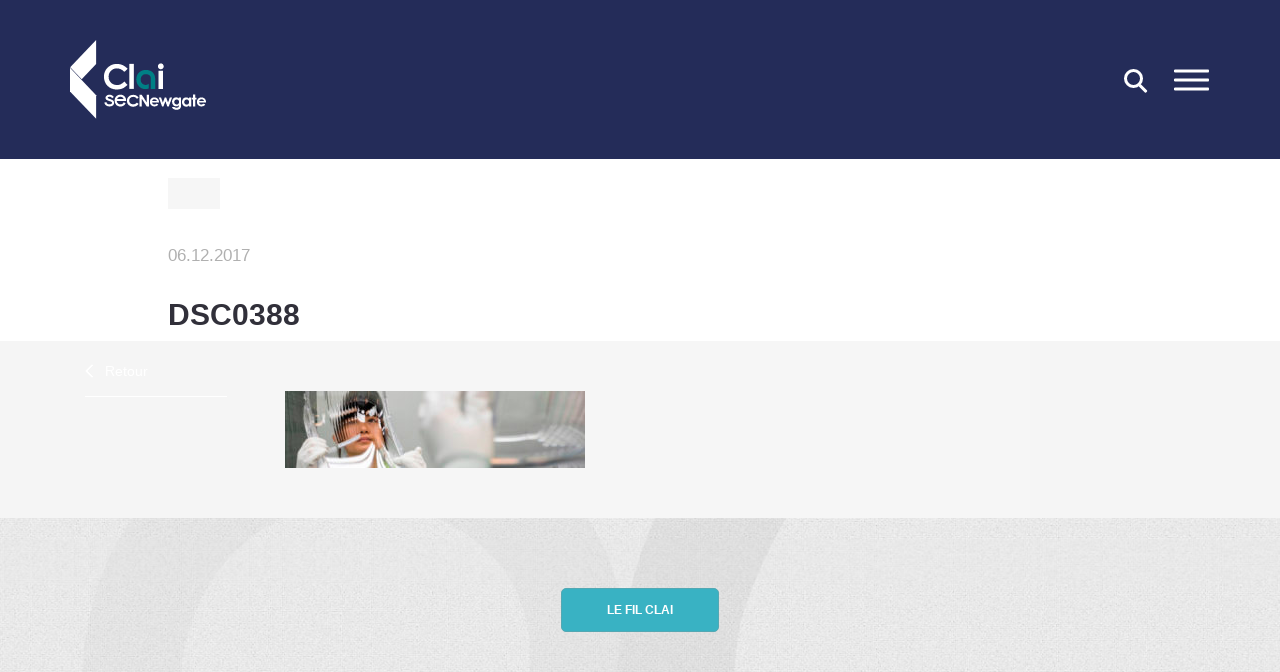

--- FILE ---
content_type: text/html; charset=UTF-8
request_url: https://www.clai-communications.com/clients/valeo/dsc0388/
body_size: 4773
content:
<!DOCTYPE html>
<html lang="fr-FR">
<head>
<meta charset="UTF-8" />
<meta name="viewport" id="myViewport" content="width=device-width, initial-scale=1">
<meta name='robots' content='index, follow, max-image-preview:large, max-snippet:-1, max-video-preview:-1' />

	<!-- This site is optimized with the Yoast SEO plugin v22.6 - https://yoast.com/wordpress/plugins/seo/ -->
	<title>DSC0388 - CLAI</title>
	<link rel="canonical" href="https://www.clai-communications.com/wp-content/uploads/2017/10/DSC0388-1.jpg" />
	<meta property="og:locale" content="fr_FR" />
	<meta property="og:type" content="article" />
	<meta property="og:title" content="DSC0388 - CLAI" />
	<meta property="og:url" content="https://www.clai-communications.com/wp-content/uploads/2017/10/DSC0388-1.jpg" />
	<meta property="og:site_name" content="CLAI" />
	<meta property="og:image" content="https://www.clai-communications.com/clients/valeo/dsc0388" />
	<meta property="og:image:width" content="1366" />
	<meta property="og:image:height" content="350" />
	<meta property="og:image:type" content="image/jpeg" />
	<meta name="twitter:card" content="summary_large_image" />
	<script type="application/ld+json" class="yoast-schema-graph">{"@context":"https://schema.org","@graph":[{"@type":"WebPage","@id":"https://www.clai-communications.com/wp-content/uploads/2017/10/DSC0388-1.jpg","url":"https://www.clai-communications.com/wp-content/uploads/2017/10/DSC0388-1.jpg","name":"DSC0388 - CLAI","isPartOf":{"@id":"https://www.clai-communications.com/#website"},"primaryImageOfPage":{"@id":"https://www.clai-communications.com/wp-content/uploads/2017/10/DSC0388-1.jpg#primaryimage"},"image":{"@id":"https://www.clai-communications.com/wp-content/uploads/2017/10/DSC0388-1.jpg#primaryimage"},"thumbnailUrl":"https://www.clai-communications.com/wp-content/uploads/2017/10/DSC0388-1.jpg","datePublished":"2017-12-06T22:01:34+00:00","dateModified":"2017-12-06T22:01:34+00:00","breadcrumb":{"@id":"https://www.clai-communications.com/wp-content/uploads/2017/10/DSC0388-1.jpg#breadcrumb"},"inLanguage":"fr-FR","potentialAction":[{"@type":"ReadAction","target":["https://www.clai-communications.com/wp-content/uploads/2017/10/DSC0388-1.jpg"]}]},{"@type":"ImageObject","inLanguage":"fr-FR","@id":"https://www.clai-communications.com/wp-content/uploads/2017/10/DSC0388-1.jpg#primaryimage","url":"https://www.clai-communications.com/wp-content/uploads/2017/10/DSC0388-1.jpg","contentUrl":"https://www.clai-communications.com/wp-content/uploads/2017/10/DSC0388-1.jpg","width":1366,"height":350},{"@type":"BreadcrumbList","@id":"https://www.clai-communications.com/wp-content/uploads/2017/10/DSC0388-1.jpg#breadcrumb","itemListElement":[{"@type":"ListItem","position":1,"name":"Accueil","item":"https://www.clai-communications.com/"},{"@type":"ListItem","position":2,"name":"VALEO","item":"https://www.clai-communications.com/clients/valeo/"},{"@type":"ListItem","position":3,"name":"DSC0388"}]},{"@type":"WebSite","@id":"https://www.clai-communications.com/#website","url":"https://www.clai-communications.com/","name":"CLAI","description":"","publisher":{"@id":"https://www.clai-communications.com/#organization"},"potentialAction":[{"@type":"SearchAction","target":{"@type":"EntryPoint","urlTemplate":"https://www.clai-communications.com/?s={search_term_string}"},"query-input":"required name=search_term_string"}],"inLanguage":"fr-FR"},{"@type":"Organization","@id":"https://www.clai-communications.com/#organization","name":"CLAI","url":"https://www.clai-communications.com/","logo":{"@type":"ImageObject","inLanguage":"fr-FR","@id":"https://www.clai-communications.com/#/schema/logo/image/","url":"https://www.clai-communications.com/wp-content/uploads/2023/09/logo-clai.svg","contentUrl":"https://www.clai-communications.com/wp-content/uploads/2023/09/logo-clai.svg","width":136,"height":79,"caption":"CLAI"},"image":{"@id":"https://www.clai-communications.com/#/schema/logo/image/"}}]}</script>
	<!-- / Yoast SEO plugin. -->


<link rel='dns-prefetch' href='//cdn.usefathom.com' />
<style id='classic-theme-styles-inline-css' type='text/css'>
/*! This file is auto-generated */
.wp-block-button__link{color:#fff;background-color:#32373c;border-radius:9999px;box-shadow:none;text-decoration:none;padding:calc(.667em + 2px) calc(1.333em + 2px);font-size:1.125em}.wp-block-file__button{background:#32373c;color:#fff;text-decoration:none}
</style>
<link rel='stylesheet' id='bootstrap-css-css' href='https://www.clai-communications.com/wp-content/themes/claic_vkd/bootstrap/css/bootstrap.min.css?ver=cdff883e04e402a302eb0d00717402f7' type='text/css' media='all' />
<link rel='stylesheet' id='owl-css1-css' href='https://www.clai-communications.com/wp-content/themes/claic_vkd/js/owl/owl.carousel.min.css?ver=cdff883e04e402a302eb0d00717402f7' type='text/css' media='all' />
<link rel='stylesheet' id='owl-css2-css' href='https://www.clai-communications.com/wp-content/themes/claic_vkd/js/owl/owl.theme.default.min.css?ver=cdff883e04e402a302eb0d00717402f7' type='text/css' media='all' />
<link rel='stylesheet' id='animate-css-css' href='https://www.clai-communications.com/wp-content/themes/claic_vkd/animate.css?ver=cdff883e04e402a302eb0d00717402f7' type='text/css' media='all' />
<script type="text/javascript" src="https://cdn.usefathom.com/script.js" id="fathom-snippet-js" defer="defer" data-wp-strategy="defer" data-site="QFTYRGEA" data-no-minify crossorigin="anonymous" integrity="sha256-SSe32lNcWAfDc4nwu7VBFrNc3C+Gp6dNRxdd7gCMAdg="></script>
<script type="text/javascript" src="https://www.clai-communications.com/wp-includes/js/jquery/jquery.min.js?ver=3.7.1" id="jquery-core-js"></script>
<script type="text/javascript" src="https://www.clai-communications.com/wp-includes/js/jquery/jquery-migrate.min.js?ver=3.4.1" id="jquery-migrate-js"></script>
<script type="text/javascript" src="https://www.clai-communications.com/wp-content/themes/claic_vkd/js/jquery.smoothState.min.js?ver=1" id="jquery-smoothState-js"></script>
<script type="text/javascript" src="https://www.clai-communications.com/wp-content/themes/claic_vkd/js/owl/owl.carousel.min.js?ver=2" id="jquery-owl-js"></script>
<script type="text/javascript" src="https://www.clai-communications.com/wp-content/themes/claic_vkd/js/affix.js?ver=1" id="jquery-affix-js"></script>
<script type="text/javascript" id="jquery-init-js-extra">
/* <![CDATA[ */
var varphp = {"nonce":"97f1eaed52","ajaxurl":"https:\/\/www.clai-communications.com\/wp-admin\/admin-ajax.php"};
/* ]]> */
</script>
<script type="text/javascript" src="https://www.clai-communications.com/wp-content/themes/claic_vkd/js/init.js?ver=1769025843" id="jquery-init-js"></script>
<link rel="https://api.w.org/" href="https://www.clai-communications.com/wp-json/" /><link rel="alternate" type="application/json" href="https://www.clai-communications.com/wp-json/wp/v2/media/1068" /><link rel="EditURI" type="application/rsd+xml" title="RSD" href="https://www.clai-communications.com/xmlrpc.php?rsd" />

<link rel='shortlink' href='https://www.clai-communications.com/?p=1068' />
<link rel="alternate" type="application/json+oembed" href="https://www.clai-communications.com/wp-json/oembed/1.0/embed?url=https%3A%2F%2Fwww.clai-communications.com%2Fclients%2Fvaleo%2Fdsc0388%2F" />
<link rel="alternate" type="text/xml+oembed" href="https://www.clai-communications.com/wp-json/oembed/1.0/embed?url=https%3A%2F%2Fwww.clai-communications.com%2Fclients%2Fvaleo%2Fdsc0388%2F&#038;format=xml" />
<link rel="icon" href="https://www.clai-communications.com/wp-content/uploads/2019/10/cropped-corporate-32x32.png" sizes="32x32" />
<link rel="icon" href="https://www.clai-communications.com/wp-content/uploads/2019/10/cropped-corporate-192x192.png" sizes="192x192" />
<link rel="apple-touch-icon" href="https://www.clai-communications.com/wp-content/uploads/2019/10/cropped-corporate-180x180.png" />
<meta name="msapplication-TileImage" content="https://www.clai-communications.com/wp-content/uploads/2019/10/cropped-corporate-270x270.png" />
<script src="https://use.typekit.net/ygr5yat.js" integrity="sha384-fS0W6S+S9wyTx3jiRT18Q0/3dv4gil/5bGKX0EEXRbygdRCIE3/ri6jQsirX4w7W" crossorigin="anonymous"></script>
<script>try{Typekit.load({ async: true });}catch(e){}</script>
<link href="https://fonts.googleapis.com/css?family=Droid+Sans" rel="stylesheet"> 
<link rel="stylesheet" type="text/css" media="all" href="https://www.clai-communications.com/wp-content/themes/claic_vkd/style.css?kill=1769025843">
</head>
<body class="attachment attachment-template-default single single-attachment postid-1068 attachmentid-1068 attachment-jpeg wp-custom-logo">
<a name="top"></a>
<div class="load"></div>

<div id="all_main">
<div id="simili_body" class="attachment attachment-template-default single single-attachment postid-1068 attachmentid-1068 attachment-jpeg wp-custom-logo">

<section class="nav">
	<div class="container h100">
		<div class="row h100">
			<div class="col-sm-6 col-sm-offset-1 col-xs-12 h100 gauche">
				<nav class="menu-menu-container"><ul id="menu-menu" class=""><li id="menu-item-1650" class="menu-item menu-item-type-post_type menu-item-object-page menu-item-home menu-item-1650"><a href="https://www.clai-communications.com/">Accueil</a></li>
<li id="menu-item-5137" class="menu-item menu-item-type-post_type menu-item-object-page menu-item-5137"><a href="https://www.clai-communications.com/metier-2/">Métier</a></li>
<li id="menu-item-1647" class="menu-item menu-item-type-post_type menu-item-object-page menu-item-1647"><a href="https://www.clai-communications.com/lequipe/">L’équipe</a></li>
<li id="menu-item-1648" class="menu-item menu-item-type-post_type menu-item-object-page menu-item-1648"><a href="https://www.clai-communications.com/nos-clients/">Nos clients</a></li>
<li id="menu-item-1649" class="menu-item menu-item-type-post_type menu-item-object-page menu-item-1649"><a href="https://www.clai-communications.com/nos-dernieres-realisations/">Nos dernières réalisations</a></li>
<li id="menu-item-5203" class="menu-item menu-item-type-post_type menu-item-object-page menu-item-5203"><a href="https://www.clai-communications.com/secnewgate/">Découvrez SEC Newgate</a></li>
<li id="menu-item-1646" class="menu-item menu-item-type-post_type menu-item-object-page menu-item-1646"><a href="https://www.clai-communications.com/le-fil-clai/">Le fil CLAI</a></li>
<li id="menu-item-1782" class="menu-item menu-item-type-post_type menu-item-object-page menu-item-1782"><a href="https://www.clai-communications.com/mentions-legales/">Mentions légales</a></li>
</ul></nav>			</div>
			<div class="col-sm-5 hidden-xs h100 droite text-center">
				<div class="sidebar">
					<div id="media_image-2" class="side_haut widget_media_image"><img width="119" height="70" src="https://www.clai-communications.com/wp-content/uploads/2023/04/eptit.png" class="image wp-image-4815  attachment-full size-full" alt="" style="max-width: 100%; height: auto;" decoding="async" /></div><div id="text-3" class="side_haut widget_text">			<div class="textwidget"><p><strong>Téléphone</strong><br />
01 44 69 54 00</p>
<p><strong>Adresse</strong><br />
63 rue la Boétie, 75008 Paris.<br />
<a href="https://www.clai-communications.com/wp-content/uploads/2023/12/moyens-acces-clai.pdf"><strong>Télécharger les infos pour venir nous voir</strong></a></p>
<p>&nbsp;</p>
</div>
		</div><div id="text-2" class="side_haut widget_text">			<div class="textwidget"><p><strong>Envie d’en savoir plus sur nous ?</strong><br />
<strong><a href="mailto:contact@clai2.com">contact@clai2.com</a></strong></p>
<p><strong>Envie de nous rejoindre ?<br />
</strong>Consultez notre page <strong><a href="https://www.welcometothejungle.com/fr/companies/clai">Welcome To The Jungle </a><br />
</strong>Ou par mail <strong><a href="mailto:job@clai2.com">job@clai2.com</a></strong></p>
<p><strong>Contact RGPD</strong><br />
<strong><a href="mailto:rgpd@clai2.com">rgpd@clai2.com</a></strong><br />
+ 33 (0)1 44 69 54 00</p>
</div>
		</div>					<div id="polylang-2" class="side_lang widget_polylang"><ul>
	<li class="lang-item lang-item-2 lang-item-fr current-lang lang-item-first"><a  lang="fr-FR" hreflang="fr-FR" href="https://www.clai-communications.com/clients/valeo/dsc0388/">FR</a></li>
</ul>
</div>				</div>
			</div>
				<span class="close">fermer</span>		</div>
	</div>
</section>

<aside>
	<div id="content_search_form">
		
		<form action="https://www.clai-communications.com/" role="search" method="get" id="searchform" class="searchform">
			<div class="container relative">
				<div class="row">
					<div class="col-xs-10 col-xs-offset-1">
						<fieldset>
						<div id="search_field"><input type="text" name="s" id="search" class="text" placeholder="Rechercher" value="" /><button type="submit" class="bt_wid_search"><span class="wid_search"></span></button></div>
													</fieldset>
					</div>
					<span class="close_search">fermer</span>
				</div>
			</div>
		</form>
	</div>
</aside>
<header class="main_header clearfix">
	<div class="container h100">
		<div class="row h100">
			<div class="col-xs-12 h100 mainh">
				<a href="https://www.clai-communications.com/" class="custom-logo-link buster" rel="home"><img width="136" height="79" src="https://www.clai-communications.com/wp-content/uploads/2023/09/logo-clai.svg" class="custom-logo" alt="CLAI" decoding="async" /></a>				<div class="tools">
					<div id="polylang-2" class="side_lang widget_polylang"><ul>
	<li class="lang-item lang-item-2 lang-item-fr current-lang lang-item-first"><a  lang="fr-FR" hreflang="fr-FR" href="https://www.clai-communications.com/clients/valeo/dsc0388/">FR</a></li>
</ul>
</div>					<div class="wid_search"></div>
					<button class="navbar-toggle"><span></span></button>
				</div>
			</div>
		</div>
	</div>
</header>

<div id="main">
	<article class="single_page article single_actu clearfix">
					<div class="time_read" data-val=""><div></div></div>
		<section class="entete_post clearfix">
			<div class="container">
				<div class="row">
					<div class="col-md-9 col-sm-10 col-xs-12 col-sm-offset-1 col-md-offset-1">
																								
						<figure class="pull-left">
													</figure>
						<div class="details">
							<span class="cartouche linked"><a href="https://www.clai-communications.com/le-fil-clai/?cat="></a></span>							<div class="meta">06.12.2017</div>
							<h1 class="titre_post">DSC0388</h1>
						</div>
					</div>
				</div>
			</div>
		</section>
		<section class="content relative">
						<div class="container">
				<div class="row">
					<div class="col-sm-2 col-xs-12 white">
						<div class="tools_post">
														<a href="https://www.clai-communications.com/le-fil-clai/" class="bttf">Retour</a>
						</div>
					</div>
					<div class="col-sm-8 col-xs-12 nopadding">
						<div class="content_page">
							<p class="attachment"><a href='https://www.clai-communications.com/wp-content/uploads/2017/10/DSC0388-1.jpg'><img decoding="async" width="300" height="77" src="https://www.clai-communications.com/wp-content/uploads/2017/10/DSC0388-1-300x77.jpg" class="attachment-medium size-medium" alt="" srcset="https://www.clai-communications.com/wp-content/uploads/2017/10/DSC0388-1-300x77.jpg 300w, https://www.clai-communications.com/wp-content/uploads/2017/10/DSC0388-1-768x197.jpg 768w, https://www.clai-communications.com/wp-content/uploads/2017/10/DSC0388-1-1024x262.jpg 1024w, https://www.clai-communications.com/wp-content/uploads/2017/10/DSC0388-1.jpg 1366w" sizes="(max-width: 300px) 100vw, 300px" /></a></p>
						</div>
					</div>
					<div class="col-sm-1 hidden-xs">
						<div class="s_post">
													</div>
					</div>
				</div>
			</div>
		</section>
		<section class="cta_inout">
						<a href="https://www.clai-communications.com/le-fil-clai/" class="cta buster">Le fil CLAI</a>
		</section>
			
	</article>

	<footer>
		<div class="container">
			<div class="row">
				<div class="bas1 hidden-xs col-sm-4 col-md-offset-1"><div id="text-4" class="side_bas widget_text">			<div class="textwidget"><p><strong>Envie d’en savoir plus sur nous ?</strong><br />
<a href="mailto:contact@clai2.com">contact@clai2.com </a></p>
<p><strong>Où sommes-nous</strong><br />
63 rue la Boétie,<br />
75008 Paris<br />
Tél : 01 44 69 54 00</p>
</div>
		</div></div>
				<div class="bas3 col-sm-4 col-sm-push-3"><div id="nav_menu-2" class="side_bas widget_nav_menu"><div class="menu-link-rs-container"><ul id="menu-link-rs" class="menu"><li id="menu-item-208" class="picto_l menu-item menu-item-type-custom menu-item-object-custom menu-item-208"><a target="_blank" rel="noopener" href="https://www.linkedin.com/company/685497/">Linkedin</a></li>
<li id="menu-item-207" class="picto_t menu-item menu-item-type-custom menu-item-object-custom menu-item-207"><a target="_blank" rel="noopener" href="https://twitter.com/_clai_">Twitter</a></li>
</ul></div></div><div id="text-5" class="side_bas widget_text">			<div class="textwidget"><p><a href="https://www.clai-communications.com/mentions-legales/">Mentions légales</a></p>
</div>
		</div></div>
				<div class="bas2 col-sm-3 col-sm-pull-4"><div id="text-6" class="side_bas widget_text">			<div class="textwidget"><p><strong>CLAI est membre du réseau international <a href="https://www.clai-communications.com/secnewgate/">SEC Newgate</a> </strong>un partenariat d’agences entrepreneuriales, spécialisées dans la communication corporate et l’influence.</p>
<p><strong>A lire :</strong> <a href="https://www.clai-communications.com/wp-content/uploads/2024/06/code-dethique-clai.pdf">Le Code d&rsquo;éthique CLAI</a></p>
</div>
		</div></div>
			</div>
		</div>
	</footer>

</div>

</div>

</div>

<div class="ghost">
<svg version="1.1" id="a_clai" xmlns="http://www.w3.org/2000/svg" xmlns:xlink="http://www.w3.org/1999/xlink" x="0px" y="0px"
viewBox="0 0 419.5 297.6" style="enable-background:new 0 0 419.5 297.6;" xml:space="preserve">
<path class="st0" stroke="#FFFFFF" stroke-width="4" stroke-miterlimit="10" d="M266.4,242.3V137.1c0-34.4-29-51.9-59.6-51.9c-37,0-60.3,29.4-60.3,64.2c0,34,24.8,62.6,60,62.6
c19.1,0,34.8-10.7,46.2-25.2v39.7c-13.4,9.9-26.3,17.6-49.6,17.6c-52.7,0-90.1-43.5-90.1-97.4c0-52.3,35.9-93.6,94.7-93.6
c56.5,0,92.4,34.4,92.4,87.1v102.2H266.4z"/>
</svg>
<div class="gif"></div>
</div>
</body>
</html>

--- FILE ---
content_type: text/css
request_url: https://www.clai-communications.com/wp-content/themes/claic_vkd/style.css?kill=1769025843
body_size: 10791
content:
/*
Theme Name: Clai
Theme URI: 
Version: 1.0.0
Author: Vaadigm/Kaudiz
Author URI: 
*/
/*styles génériques*/
@-webkit-keyframes fadeIn {
    0% {
        opacity: 0;
    }
    100% {
        opacity: 1;
    }
}
@keyframes fadeIn {
    0% {
        opacity: 0;
    }
    100% {
        opacity: 1;
    }
}
@-webkit-keyframes fadeOut {
    0% {
        opacity: 1;
    }
    100% {
        opacity: 0;
    }
}
@keyframes fadeOut {
    0% {
        opacity: 1;
    }
    100% {
        opacity: 0;
    }
}
.screen-reader-text{
	display: none;
}
*{
	margin:0;
	padding:0;
	outline:none;
}
html, body{
	width:100%;
	height:100%;
}
object, embed, iframe{
	position:relative;
	z-index:1;
	max-width:100%;
	/*height:auto;*/
}

a, a:hover, a:focus{
	color:inherit;
}
.relative{
	position:relative;
	z-index:1;
}
img{
	max-width:100%;
	height:auto;
}
.poz_static{
	position:static;
}
.nopadding{
	padding:0 !important;
	margin:0 !important;
}
html{
	font-size:62.5%;
}
body{
	font-family: "proxima-nova", Arial, Helvetica, sans-serif;
	font-size: 1.4rem;
	background-color: #eee;
	color: #31303a;
	overflow-x: hidden;
}
body.stop_scroll{
	overflow: hidden;
}
#main{
	width: 100%;
	max-width: 1366px;
	margin: auto;
	/*height: 100%;*/
	position: relative;
	z-index: 2;
	background-color: #f5f5f5;
	
	animation-name: fadeIn;
	-webkit-animation-name: fadeIn;
	animation-duration: 0.25s;
    transition-timing-function: ease-in;
    animation-fill-mode: both;
	min-height: 100%;
}
@media (max-width: 1024px) {
	.container{
		width: 100%;
	}
}
#main.out{
	animation-name: fadeOut;
	-webkit-animation-name: fadeOut;
	animation-duration: 0.5s;
    transition-timing-function: ease-in;
    animation-fill-mode: both;
}
#main.in article{
	opacity: 0;
}
.ghost{
	position: fixed;
	top: 0;
	left: 0;
	z-index: 333;
	width: 100%;
	height: 100%;
	background-color: #39b2c3;
	opacity: 0;
	-moz-transition: all 450ms ease-in-out;
	-webkit-transition: all 450ms ease-in-out;
	-o-transition: all 450ms ease-in-out;
	transition: all 450ms ease-in-out;
	-webkit-transform:translateX(-100%);
	-ms-transform:translateX(-100%);
	transform:translateX(-100%);
}
body.push_load .ghost{
	opacity: 1;
	-webkit-transform:translateX(0);
	-ms-transform:translateX(0);
	transform:translateX(0);
}
body.pull_load .ghost{
	opacity: 0;
	-webkit-transform:translateX(100%);
	-ms-transform:translateX(100%);
	transform:translateX(100%);
}
.ghost svg{
	width: 400px;
	height: 400px;
	fill: transparent;
	position: absolute;
	top: 0;
	left: 0;
	right: 0;
	bottom: 0;
	z-index: 1;
	margin: auto;
	-moz-transition: fill 2000ms ease-in-out;
	-webkit-transition: fill 2000ms ease-in-out;
	-o-transition: fill 2000ms ease-in-out;
	transition: fill 2000ms ease-in-out;
}
.ghost .gif{
	display: block;
	position: absolute;
	top: 0;
	left: 0;
	right: 0;
	bottom: 0;
	z-index: 1;
	max-width: 100%;
	height: auto;
	margin: auto;
}
/*body.push_load .ghost .gif, body.pull_load .ghost .gif {
	background: url(img/A2.gif) center center no-repeat;
}*/
body.push_load .ghost svg path, body.pull_load .ghost svg path {
	stroke-dasharray: 1130;
	stroke-dashoffset: 1130;
	animation: dash 1.5s linear forwards;
}
body.push_load .ghost svg, body.pull_load .ghost svg {
		fill: #ffffff;
}
@keyframes dash {
	to {
		stroke-dashoffset: 0;
	}
}
.load{
	position: fixed;
	top: 0;
	left: 0;
	z-index: 30;
	width: 0;
	height: 8px;
	background-color: #ff0000;
}
.load_overlay{
	position: fixed;
	top: 0;
	left: 0;
	z-index: 29;
	width: 100%;
	height: 100%;
	background-color: rgba(0,0,0,0.8);
	display: none;
}
.singlay{
	position: fixed;
	top: 150%;
	left: 0;
	z-index: 9;
	width: 100%;
	/*-moz-transition: all 850ms ease-in-out;
	-webkit-transition: all 850ms ease-in-out;
	-o-transition: all 850ms ease-in-out;
	transition: all 850ms ease-in-out;*/
	opacity: 0;
	height: 100%;
	overflow: auto;
}
.singlay.open{
	top: 0;
	opacity: 1;
}
/*FIN styles génériques*/

.alignleft {
	display: inline;
	float: left;
	margin-right: 1.5em;
}
.alignright {
	display: inline;
	float: right;
	margin-left: 1.5em;
}
.aligncenter {
	clear: both;
	display: block;
	margin-left: auto;
	margin-right: auto;
}
.cta{
	color: #fff !important;
	text-decoration: none !important;
	display: inline-block;
	background-color: #39b2c3;
	border: solid 1px #54a8b3;
	border-radius: 5px;
	text-align: center;
	font-weight: 700;
	font-size: 1.2rem;
	text-transform: uppercase;
	line-height: 1;
	padding: 15px 45px;
	-moz-transition: all 250ms ease-in-out;
	-webkit-transition: all 250ms ease-in-out;
	-o-transition: all 250ms ease-in-out;
	transition: all 250ms ease-in-out;
	cursor: pointer;
}
.cta.ocre, .cta:hover{
	background-color: #d3c392;
	border: solid 1px #c8b065;
}
.titre_page, .titre_only{
	text-align: center;
	font-size: 3.8rem;
	color: #31303a;
	font-weight: 800;
	margin: 115px auto;
}
.titre_only{
	margin:0;
}
.titre_page:after{
	content:'.';
	display: inline;
	color: #39b2c3;
}
.titre_page.wt span{
	color: #39b2c3;
}
.titre_page.wt:after{
	display: none;
}
/*/
defaut : #
/*/
header{
	position: absolute;
	top: 0;
	left: 0;
	z-index: 10;
	width: 100%;
	height: auto;
	padding: 40px 0;
	background-color: #242C59;
	-moz-transition: all 250ms ease-in-out;
	-webkit-transition: all 250ms ease-in-out;
	-o-transition: all 250ms ease-in-out;
	transition: all 250ms ease-in-out;
}
/*#simili_body.home header{
	top: -120px;
	opacity: 0;
}
#simili_body.home header.affix{
	top: 0;
	opacity: 1;
}*/
.h100{
	height: 100%;
}
header .mainh{
	display: flex;
	align-items: center;
	justify-content: space-between;
}

body.home .main_header,
#simili_body.home .main_header{
	top: -300px;
}
body.on_scroll .main_header{
	top: -300px;
}
body.on_scroll .main_header.on_change{
	position: fixed;
	-moz-transition: all 400ms ease-out;
	-webkit-transition: all 400ms ease-out;
	-o-transition: all 400ms ease-out;
	transition: all 400ms ease-out;
}
body.on_scroll .main_header.on_up{
	top: 0;
}
/*header .custom-logo-link{
	position: absolute;
	top: 50%;
	left: 15px;
	z-index: 1;
	-webkit-transform:translateX(0) translateY(-50%);
	-ms-transform:translateX(0) translateY(-50%);
	transform:translateX(0) translateY(-50%);
}
header .tools{
	position: absolute;
	top: 50%;
	right: 15px;
	z-index: 1;
	-webkit-transform:translateX(0) translateY(-50%);
	-ms-transform:translateX(0) translateY(-50%);
	transform:translateX(0) translateY(-50%);
	text-align: right;
}*/
.wid_search{
	display: inline-block;
	vertical-align: middle;
	position: relative;
	width: 25px;
	height: 25px;
	margin-right: 22px;
	cursor: pointer;
}
.wid_search:before{
	content: '';
	display: block;
	width: 19px;
	height: 19px;
	border-radius: 50%;
	border: solid 3px #fff;
	position: absolute;
	top: 2px;
	left: 0;
}
.wid_search:after{
	position: absolute;
	bottom: 2px;
	left: 14px;
	content: '';
	display:block;
	width: 10px;
	height: 3px;
	background-color:#fff;
	border-radius: 8px;
	-webkit-transform:rotate(45deg);
	-ms-transform:rotate(45deg);
	transform:rotate(45deg)
}
aside .wid_search:before{
	border-color: #fff;
	box-shadow: 1px 1px 2px -1px #515151;
}
aside .wid_search:after{
	background-color:#fff;
	box-shadow: 1px 1px 2px -1px #515151;
}
.side_lang{
	display: inline-block;
	margin-right: 20px;
	/*display: none;*/
	vertical-align: middle;
}
.side_lang ul{
	margin-bottom: 0;
}
.side_lang li{
	border: solid 1px #eeeeee;
	border-left: none;
	border-radius: 0 15px 15px 0;
	float: left;
	background-color: #fff;
	width: 28px;
	height: 23px;
	list-style: none;
}
.side_lang li:first-child{
	border-left: solid 1px #eeeeee;
	border-right: none;
	border-radius: 15px 0 0 15px;
}
.side_lang ul li:only-child{
	display: none;
}
.side_lang li a{
	display: block;
	width: 100%;
	height: 100%;
	line-height: 20px;
	text-transform: uppercase;
	text-decoration: none !important;
	font-size: 1rem;
	text-align: center;
	color: #a1a7a8;
}
.side_lang li.current-lang{
	background-color: #39b2c3;
}
.side_lang li.current-lang a{
	color: #fff;
}
/*.side_lang li{
	display: block;
	width: 56px;
	height: 21px;
	background-color: #fff;
	position: relative;
	list-style: none;
	border-radius: 12px;
}
.side_lang li a{
	display: block;
	width: 100%;
	height: 100%;
	color: #a1a7a8;
	text-decoration: none !important;
	text-align: right;
	font-size: 1rem;
	padding: 0 12px;
	line-height: 20px;
	position: relative;
}
.side_lang li a:before{
	position: absolute;
	top: 2px;
	left: 2px;
	content: '';
	width: 16px;
	height: 16px;
	display: block;
	background-color: #39b2c3;
	border-radius: 50%;
}*/
.navbar-toggle {
	float: none;
	margin: 0;
	padding: 0;
	display:inline-block!important;
	vertical-align: middle;
	background-color:transparent;
	background-image:none;
	height:35px;
	width:35px;
	text-transform:uppercase;
	text-align:left;
	/*position: absolute;
	top: 0;
	right: 15px;
	z-index: 12;*/
}
.navbar-toggle:focus {
	outline:0
}
.navbar-toggle span {
	position:absolute;
	top:50%;
	right:0;
	display:block;
	width:35px;
	height:3px;
	border-radius:5px;
	background-color:#fff;
	-webkit-transform:translateX(0) translateY(-50%);
	-ms-transform:translateX(0) translateY(-50%);
	transform:translateX(0) translateY(-50%);
	-webkit-transition:background .2s;
	transition:background .2s
}
.navbar-toggle span:after,.navbar-toggle span:before {
	content:'';
	position:absolute;
	top:0;
	left:0;
	display:block;
	width:35px;
	height:100%;
	border-radius:5px;
	background-color:#fff;
	-webkit-transition:-webkit-transform .3s;
	transition:transform .3s
}
aside .navbar-toggle span, aside .navbar-toggle span:after, aside .navbar-toggle span:before{
	background-color: #fff;
	box-shadow: 1px 1px 2px -1px #515151;
}
.navbar-toggle span:after {
	-webkit-transform:translateY(9px);
	-ms-transform:translateY(9px);
	transform:translateY(9px);
}
.navbar-toggle span:before {
	-webkit-transform:translateY(-9px);
	-ms-transform:translateY(-9px);
	transform:translateY(-9px);
}
.nav{
	position: fixed;
	width: 100%;
	height: 100%;
	top: 0;
	left: 0;
	z-index: 99;
	background: url(img/bg_nav.jpg) right top repeat-y #fff;
	-webkit-transform:translateX(-100%);
	-ms-transform:translateX(-100%);
	transform:translateX(-100%);
	-moz-transition: all 500ms ease-in-out;
	-webkit-transition: all 500ms ease-in-out;
	-o-transition: all 500ms ease-in-out;
	transition: all 500ms ease-in-out;
}
.nav .gauche{
	padding: 0;
	background: url(img/forme_nav.png) right bottom no-repeat;
	background-size:100% auto;
	position: relative;
}
.nav .close{
	display: block;
	text-transform: uppercase;
	color: #b8b8b8;
	font-size: 1.2rem;
	font-weight: 700;
	position: absolute;
	top: 35px;
	right: 30px;
	padding-right: 45px;
	opacity: 1;
}
.nav .close:before, .nav .close:after{
	content:'';
	position:absolute;
	top:3px;
	right:0;
	display:block;
	width:30px;
	height:2px;
	border-radius:5px;
	background-color:#515151;
	-webkit-transition:-webkit-transform .3s;
	transition:transform .3s
}
.nav .close:before {
	background-color:#515151;
	-webkit-transform:translateY(0) rotate(45deg);
	-ms-transform:translateY(0) rotate(45deg);
	transform:translateY(0) rotate(45deg)
}
.nav .close:after {
	background-color:#515151;
	-webkit-transform:translateY(0) rotate(-45deg);
	-ms-transform:translateY(0) rotate(-45deg);
	transform:translateY(0) rotate(-45deg)
}
.nav .sidebar{
	position: absolute;
	top: 50%;
	left: 0;
	font-size: 1.4rem;
	-webkit-transform:translateX(0) translateY(-50%);
	-ms-transform:translateX(0) translateY(-50%);
	transform:translateX(0) translateY(-50%);
	color: #6e6e71;
	width: 100%;
}
.nav .sidebar strong{
	font-size: 1.4rem;
	color: #31303a;
	font-weight: 600;
}
.nav .sidebar a{
	text-decoration: underline;
}
.nav .sidebar strong a{
	color: #16acb7;
}
.nav .sidebar .widget_text{
	margin-bottom: 60px;
}
.nav .sidebar .widget_text p{
	margin-bottom: 30px;
}
.nav .sidebar .widget_media_image{
	margin-bottom: 50px;
}
.nav nav{
	position: absolute;
	top: 50%;
	left: 0;
	font-size: 3rem;
	color: #abaaaa;
	-webkit-transform:translateX(0) translateY(-50%);
	-ms-transform:translateX(0) translateY(-50%);
	transform:translateX(0) translateY(-50%);
}
.nav nav li{
	list-style: none;
	margin: 12px 0;
}
.nav nav li a:hover{
	color: #31303a;
}
.nav .droite{
	padding: 0;
	background: url(img/bg_nav.jpg) left top repeat;
}
#main{
	-moz-transition: all 500ms ease-in-out;
	-webkit-transition: all 500ms ease-in-out;
	-o-transition: all 500ms ease-in-out;
	transition: all 500ms ease-in-out;
}
body.push_menu, body.push_load{
	overflow-x: hidden;
	overflow-y: scroll;
}
body.push_menu .nav{
	-webkit-transform:translateX(0);
	-ms-transform:translateX(0);
	transform:translateX(0);
}
body.push_menu #main{
	-webkit-transform:translateX(50%);
	-ms-transform:translateX(50%);
	transform:translateX(50%);
}
footer{
	position: relative;
	z-index: 1;
	min-height: 195px;
	background-color: #222427;
	padding-top: 45px;
	font-size: 1.4rem;
	color: #979797;
}
footer .textwidget strong{
	color: #fff;
	font-size: 1.6rem;
	display: inline-block;
	margin-bottom: 4px;
}
footer .textwidget a{
	text-decoration: underline;
	color: #16acb7;
}
footer .bas3 .textwidget{
	padding-top: 20px;
	border-top: solid 1px #2f3236;
}
footer .bas3 .textwidget a{
	text-decoration: none;
	color: #fff;
}
.menu-link-rs-container{
	margin-bottom: 25px;
}
.menu-link-rs-container li{
	list-style: none;
	display: inline-block;
	border-radius: 50%;
	width: 35px;
	height: 35px;
	margin-right: 12px;
	background-color: #313438;
}
.menu-link-rs-container li a{
	display: block;
	width: 100%;
	height: 100%;
	text-indent: -9999px;
	overflow: hidden;
	background-size: cover;
}
li.picto_l a{
	background: url(img/picto_l.png) center center no-repeat;
}
li.picto_i a{
	background: url(img/picto_i.png) center center no-repeat;
}
li.picto_t a{
	background: url(img/picto_t.png) center center no-repeat;
}
li.picto_f a{
	background: url(img/picto_f.png) center center no-repeat;
}
li.picto_m a{
	background: url(img/picto_mail.png) center center no-repeat;
}
/**/
/*body #main{
	transition: transform 0.5s;
}*/
body.search_open #main{
	transform: scale3d(0.7,0.7,1);
}
#content_search_form{
	pointer-events:none;
	opacity:0;
	position: fixed;
	width: 100%;
	height: 100%;
	/*top: -200%;*/
	top: 0;
	right: 0;
	z-index: 19;
	/*background-color: #39b2c3;*/
	background-color: rgba(57,178,195,0.95);
	margin:auto;
	border: solid 0 #fff;
	-moz-transition: all 500ms ease-out;
	-webkit-transition: all 500ms ease-out;
	-o-transition: all 500ms ease-out;
	transition: all 500ms ease-out;
}
#content_search_form.open{
	opacity:1;
	pointer-events:auto;
}
#content_search_form fieldset{
	opacity: 0;
	transform: scale3d(0.8, 0.8, 1);
	transition: opacity 0.5s, transform 0.5s;
}
#content_search_form.open fieldset{
	opacity: 1;
	transform: scale3d(1, 1, 1);
}
#content_search_form form{
	display: block;
	width: 100%;
	height: 100%;
}
#content_search_form form .container, #content_search_form form .row, #content_search_form form .row>div{
	display: block;
	height: 100%;
}
#content_search_form form .row>div{
	padding-top: 25%;
}
#search_field{
	position: relative;
}
#search_field .bt_wid_search{
	background: none;
	border: none;
	position: absolute;
	margin-top: -13px;
	top: 50%;
	right: 15px;
	cursor: pointer;
	z-index: 2;
	display: block;
	width: 25px;
	height: 25px;
}
#search_field .bt_wid_search .wid_search{
	margin-right: 0;
	pointer-events: none;
}
#search_field input{
	border: none;
	background: none;
	width: 100%;
	border-bottom:solid 2px #fff;
	color: #000;
	padding: 20px 15px;
	font-size: 7rem;
	line-height: 1;
	font-weight: 600;
}
#search_field input::-webkit-input-placeholder {
	color: #2e8e9c;
	opacity: 1;
}
#search_field input::-moz-placeholder {
	color: #2e8e9c;
	opacity: 1;
}
#search_field input:-ms-input-placeholder {
	color: #2e8e9c;
	opacity: 1;
}
#search_field input:-moz-placeholder {
	color: #2e8e9c;
	opacity: 1;
}
#searchform .mention{
	display: block;
	margin-top: 15px;
	color: #fff;
	text-align: right;
	font-style: normal;
	font-size: 1.6rem;
}
#searchform .close_search{
	position: absolute;
	top: 25px;
	right: 20px;
	z-index: 1;
	display: block;
	width: auto;
	padding-right: 30px;
	height: 26px;
	cursor: pointer;
	color: #a4dfe7;
	text-transform: uppercase;
	font-size: 1.2rem;
	font-weight: 700;
	line-height: 29px;
}
#searchform .close_search:before,#searchform .close_search:after{
	position: absolute;
	right: 0;
	content: ' ';
	height: 30px;
	width: 3px;
	background-color: #515151;
	border-radius: 2px;
}
#searchform .close_search:before {
	transform: rotate(45deg);
}
#searchform .close_search:after {
	transform: rotate(-45deg);
}
/**/
#simili_body.home #main section{
	position: relative;
}
section.ac1 .titre_page,
section.ac2 .titre_page,
section.ac3 .titre_page,
section.ac4 .titre_page,
section.ac5 .titre_page{
	font-size: 3.2rem;
}
section .embed-responsive video {
	z-index: 2;
}
.embed-responsive .wp-video {
	position: absolute;
	top: -999px;
	bottom: -999px;
	left: -999px;
	right: -999px;
	margin: auto;
	width: 110% !important;
	height: 100% !important;
	max-width: none;
	border: 0;
	z-index: 10;
}
.embed-responsive .wp-video video{
	min-height: 100%;
	height: auto !important;
}
.embed-responsive .image_mobile {
	position: absolute;
	top: -999px;
	bottom: -999px;
	left: -999px;
	right: -999px;
	margin: auto;
	z-index: 1;
	height: auto;
	max-width: 1000%;
	min-height: 100%;
	min-width: 100%;
	/*min-width: 100vw;*/
	width: auto;	
}
.mejs-container {
	width: 100% !important;
	height: 100% !important;
}
.ac1 .ct:not(.no){
	background-color: rgba(0,0,0,0.35);
	position: absolute;
	top: 0;
	left: 0;
	z-index: 11;
	width: 100%;
	height: 100%;
	color: #fff;
	padding-top: 55px;
}
.ac1 .ct .texte{
	padding-top: 75px;
	margin-bottom: 50px;
	font-size: 1.9rem;
	line-height: 30px;
}
.ac1 .ct .embed_video{
	width: 100%;
	max-width: 640px;
	margin-bottom: 50px;
}
.ac1 .ct .embed_video>div{
	position: relative;
	width: 100%;
	padding-bottom: 56.25%;
}
.ac1 .ct .embed_video>div video{
	position: absolute;
	top: 0;
	left: 0;
	right: 0;
	bottom: 0;
	width: 100%;
	height: 100%;
	display: block;
}
.ac1 aside .pull-right{
	padding-top: 40px;
}
.ac1 .ct.no{
	padding-top: 55px;
	padding-bottom: 105px;
	background-color: #242C59;
	color: #fff;
	background-image:url("data:image/svg+xml,%3Csvg width='1366' height='926' viewBox='0 0 1366 926' fill='none' xmlns='http://www.w3.org/2000/svg'%3E %3Cpath d='M1132.74 -231C297.174 -231 -286 345.527 -286 1169.58C-286 1993.64 295.607 2625 1066.9 2625C1269.13 2625 1421.2 2584.27 1549.75 2524.73V1832.28C1438.44 1924.71 1294.21 2001.47 1115.5 2001.47C684.39 2001.47 358.314 1659.94 358.314 1207.18C358.314 802.988 620.116 392.526 1120.2 392.526C1494.88 392.526 1871.12 591.491 1871.12 1036.42V2601.5H2517V1078.72C2517 282.86 1973.02 -231 1131.18 -231' fill='url(%23paint0_linear_81_12)'/%3E %3Cdefs%3E %3ClinearGradient id='paint0_linear_81_12' x1='175' y1='215' x2='1463.47' y2='431.195' gradientUnits='userSpaceOnUse'%3E %3Cstop stop-color='%23101532'/%3E %3Cstop offset='1' stop-color='%23242C59'/%3E %3C/linearGradient%3E %3C/defs%3E %3C/svg%3E");
	background-repeat: no-repeat;
	background-position: 0 0;
	background-size: cover;
}
.ac1 .ct.no h1{
	margin-top: 0;
	margin-bottom: 55px;
}
.ac1 .ct.no .texte{
	font-size: 1.6rem;
}
.ac2{
	background: url(img/fond_bruit.jpg) top right repeat #e7e7e7;
}
.ac2 .equipe{
	float: left;
	width: 68%;
}
.ac2 .equipe .item{
	float: left;
	/*width: 33%;*/
	width: 25%;
	position: relative;
	z-index: 0;
	overflow: hidden;
}
.ac2 .equipe .item .details{
	position: absolute;
	z-index: 1;
	top: 0;
	left: 0;
	width: 100%;
	height: 100%;
	color: #fff;
	background-color: rgba(41,167,178,0.78);
	padding: 36px 18px;
	font-size: 1.3rem;
	opacity: 0;
	-moz-transition: all 250ms ease-in-out;
	-webkit-transition: all 250ms ease-in-out;
	-o-transition: all 250ms ease-in-out;
	transition: all 250ms ease-in-out;
}
.ac2 .equipe .item:hover .details{
	opacity: 1;
}
.ac2 .equipe .item img{
	-moz-transition: all 400ms ease-out;
	-webkit-transition: all 400ms ease-out;
	-o-transition: all 400ms ease-out;
	transition: all 400ms ease-out;
}
.ac2 .equipe .item:hover img{
	-ms-transform:scale(1.5);
	-moz-transform:scale(1.5);
	-webkit-transform:scale(1.5);
	-o-transform:scale(1.5);
	transform:scale(1.5);
}
.ac2 .equipe .item .details .name{
	padding-bottom: 15px;
	min-width: 145px;
	display: inline-block;
	text-transform: uppercase;
	margin-bottom: 12px;
	border-bottom: solid 1px #98d7dd;
}
.ac2 .descriptif{
	position: absolute;
	top: 50%;
	left: 74%;
	/*text-align: center;*/
	-webkit-transform:translateY(-50%);
	-ms-transform:translateY(-50%);
	transform:translateY(-50%)
}
.ac2 .titre_page{
	margin: 20px 0;
	text-align: left;
}
.ac2 .texte{
	font-size: 1.4rem;
	margin-bottom: 35px;
	color: #6e6e71;
}
.ac3{
	text-align: center;
	padding: 50px 0;
	overflow: hidden;
}
.ac3>img{
	position: absolute;
	top: 0;
	left: -999px;
	right: -999px;
	bottom: 0;
	width: auto;
	height: 100%;
	margin: auto;
	z-index: -1;
	max-width: none;
}
.ac3 .titre_page{
	margin: 0;
	margin-top: 30px;
}
.ac3 .client_carousel{
	padding: 60px 0;
}
.owl-nav>div{
	width: 45px;
	height: 45px;
	text-indent: -9999px;
	overflow: hidden;
	position: absolute;
	top: 50%;
	margin-top: -23px;
}
.owl-nav>div.owl-prev{
	left: -40px;
}
.owl-nav>div.owl-next{
	right: -40px;
}
.owl-nav>div:before{
	content: '';
	border-style: solid;
	border-width: 2px 2px 0 0;
	border-color: #a9a9a9;
	display: inline-block;
	height: 10px;
	position: absolute;
	left: 0;
	top: 0;
	bottom: 0;
	right:0;
	margin: auto;
	vertical-align: middle;
	width: 10px;
	transform: rotate(-135deg);
	border-radius: 1px;
}
.owl-nav>div.owl-next:before{
	transform: rotate(45deg);
}
.item_clients{
	position: relative;
	padding-bottom: 100%;
}
.item_clients>*{
	display: block;
	width: 100%;
	height: 100%;
	position: absolute;
	top: 0;
	left: 0;
	background-color: #fff;
	border: solid 1px #ececec;
	margin: 0;
	-moz-transition: all 400ms ease-out;
	-webkit-transition: all 400ms ease-out;
	-o-transition: all 400ms ease-out;
	transition: all 400ms ease-out;
	padding: 30px;
}
.single_page .item_clients>a:hover, .single_page .item_clients>.a:hover{
	box-shadow: 6.5px 11.258px 38px 0px rgba(58, 43, 47, 0.24);
}
.item_clients>a:after{
	content: '+';
	display: block;
	border-radius: 50%;
	border: solid 2px #ececec;
	width: 34px;
	height: 34px;
	color: #e0e0e0;
	text-align: center;
	position: absolute;
	right: 20px;
	bottom: 20px;
	font-size: 2rem;
	line-height: 30px;
}
.owl-carousel .item_clients>a>div, .owl-carousel .item_clients>.a>div{
	-moz-transition: all 400ms ease-out;
	-webkit-transition: all 400ms ease-out;
	-o-transition: all 400ms ease-out;
	transition: all 400ms ease-out;
	width: 100%;
	height: 100%;
	padding: 30px;
}
.owl-carousel .item_clients>a>div:hover, .owl-carousel .item_clients>.a>div:hover{
	box-shadow: 6.5px 11.258px 38px 0px rgba(58, 43, 47, 0.24);
}
.owl-carousel .item_clients>a, .owl-carousel .item_clients>.a{
	opacity: 0;
	-moz-transition: all 400ms ease-out;
	-webkit-transition: all 400ms ease-out;
	-o-transition: all 400ms ease-out;
	transition: all 400ms ease-out;
	-ms-transform:scale(0);
	-moz-transform:scale(0);
	-webkit-transform:scale(0);
	-o-transform:scale(0);
	transform:scale(0);
	padding: 0;
}
.delay_1{
	-webkit-transition-delay: 0.5s !important;
    transition-delay: 0.5s !important;
}
.delay_2{
	-webkit-transition-delay: 0.65s !important;
    transition-delay: 0.65s !important;
}
.delay_3{
	-webkit-transition-delay: 0.80s !important;
    transition-delay: 0.80s !important;
}
.delay_4{
	-webkit-transition-delay: 0.95s !important;
    transition-delay: 0.95s !important;
}
.owl-carousel .owl-stage-outer{
	padding: 50px;
	margin: 0 -50px;
}

.item_clients>*>div{
	position: relative;
	width: 100%;
	height: 100%;
}
.owl-carousel .item_clients>*>div>div{
	position: relative;
	width: 100%;
	height: 100%;
}
.item_clients>* img{
	position: absolute;
	top: 0;
	left: 0;
	right: 0;
	bottom: 0;
	margin: auto;
	width: auto !important;
}
.active .item_clients>a, .active .item_clients>.a{
	-ms-transform:scale(1);
	-moz-transform:scale(1);
	-webkit-transform:scale(1);
	-o-transform:scale(1);
	transform:scale(1);
	opacity:1;
}
.ac4{
	background: url(img/fond_bruit.jpg) top right repeat #e7e7e7;
	text-align: center;
	padding: 50px 0;
}
.ac4 .titre_page{
	margin: 0;
	margin-top: 30px;
}
.ac4 .texte, .ac3 .texte{
	margin: 30px 0;
	color: #6e6e71;
	line-height: 23px;
}
.last_real{
	font-size: 0;
	margin-bottom: 50px;
}
.item_work{
	width: 290px;
	height: 485px;
	display: inline-block;
	margin: 10px;
	vertical-align: top;
}
.item_work>div{
	background-color: #fff;
	font-size: 1.3rem;
	color: #6e6e71;
	text-align: left;
	height: 100%;
	-moz-transition: all 400ms ease-out;
	-webkit-transition: all 400ms ease-out;
	-o-transition: all 400ms ease-out;
	transition: all 400ms ease-out;
	position: relative;
}
.item_work figure{
	height: 216px;
	overflow: hidden;
	margin-bottom: 28px;
	border: solid 1px #ececec;
	position: relative;
	-moz-transition: all 400ms ease-out;
	-webkit-transition: all 400ms ease-out;
	-o-transition: all 400ms ease-out;
	transition: all 400ms ease-out;
}
.item_work figure:before{
	content: '';
	position: absolute;
	top: 0;
	left: 0;
	width: 100%;
	height: 100%;
	background-color: #2f94a5;
	z-index: 1;
	opacity: 0;
	-moz-transition: all 400ms ease-out;
	-webkit-transition: all 400ms ease-out;
	-o-transition: all 400ms ease-out;
	transition: all 400ms ease-out;
}
.item_work figure img{
	position: absolute;
	top: 0;
	left: 0;
	right: 0;
	bottom: 0;
	margin: auto;
	-moz-transition: all 400ms ease-out;
	-webkit-transition: all 400ms ease-out;
	-o-transition: all 400ms ease-out;
	transition: all 400ms ease-out;
}
.item_work a{
	display: block;
	height: 345px;
	margin-bottom: 15px;
	border-bottom: solid 1px #ececec;
	text-decoration: none !important;
	-moz-transition: all 400ms ease-out;
	-webkit-transition: all 400ms ease-out;
	-o-transition: all 400ms ease-out;
	transition: all 400ms ease-out;
}
.item_work .ct{
	padding: 0 22px;
	color: #6e6e71;
	-moz-transition: all 400ms ease-out;
	-webkit-transition: all 400ms ease-out;
	-o-transition: all 400ms ease-out;
	transition: all 400ms ease-out;
}
.item_work .titre{
	text-transform: uppercase;
	color: #31303a;
	font-weight: 700;
	margin-bottom: 12px;
	-moz-transition: all 400ms ease-out;
	-webkit-transition: all 400ms ease-out;
	-o-transition: all 400ms ease-out;
	transition: all 400ms ease-out;
}
.item_work .label, .ct_over .tags .label{
	color: #6e6e71 !important;
	display: inline-block;
	border-radius: 25px;
	line-height: 1;
	text-transform: uppercase;
	text-decoration: none;
	font-size: 1rem;
	font-weight: normal;
	border: solid 1px #ececec;
	padding: 8px 18px;
	margin-left: 22px;
	margin-bottom: 8px;
	height: auto;
}
.ct_over .tags .label{
	background-color: #fff;
	border-color: #fff;
}
.item_work .lmore{
	padding: 8px 12px;
	margin-left: 5px;
	cursor: pointer;
}
.item_work .more{
	display: none;
	opacity: 0;
	-moz-transition: all 400ms ease-out;
	-webkit-transition: all 400ms ease-out;
	-o-transition: all 400ms ease-out;
	transition: all 400ms ease-out;
}
.item_work .close{
	display: none;
	text-transform: uppercase;
	color: #b8b8b8;
	font-size: 1rem;
	font-weight: 700;
	position: absolute;
	top: 27px;
	right: 27px;
	padding-right: 20px;
	opacity: 0;
	-moz-transition: all 400ms ease-out;
	-webkit-transition: all 400ms ease-out;
	-o-transition: all 400ms ease-out;
	transition: all 400ms ease-out;
}
.item_work .close:before, .item_work .close:after{
	content:'';
	position:absolute;
	top:3px;
	right:0;
	display:block;
	width:16px;
	height:100%;
	border-radius:5px;
	background-color:#515151;
	-webkit-transition:-webkit-transform .3s;
	transition:transform .3s
}
.item_work .close:before {
	width:16px;
	height:1px;
	background-color:#515151;
	-webkit-transform:translateY(0) rotate(45deg);
	-ms-transform:translateY(0) rotate(45deg);
	transform:translateY(0) rotate(45deg)
}
.item_work .close:after {
	background-color:#515151;
	height:1px;
	-webkit-transform:translateY(0) rotate(-45deg);
	-ms-transform:translateY(0) rotate(-45deg);
	transform:translateY(0) rotate(-45deg)
}
.item_work:hover>div{
	box-shadow: 6.5px 11.258px 38px 0px rgba(58, 43, 47, 0.24);
}
.item_work:hover img{
	-ms-transform:scale(1.1);
	-moz-transform:scale(1.1);
	-webkit-transform:scale(1.1);
	-o-transform:scale(1.1);
	transform:scale(1.1);
	-webkit-filter: grayscale(100%);
    filter: grayscale(100%);
}
.item_work:hover a .ct, .item_work:hover a .titre{
	color: #2f94a5 !important;
}
.item_work:hover figure:before{
	opacity: 0.65;
}
.item_work.active figure{
	height: 0;
}
.item_work.active a{
	height: auto;
}
.item_work.active a .ct{
	padding-top: 47px;
}
.item_work.active .more, .item_work.active .close{
	display: block;
	opacity: 1 !important;
}
.item_work.active .lmore{
	display: none;
}

.ac5{
	text-align: center;
	overflow: hidden;
}
.ac5>img{
	position: absolute;
	top: 0;
	left: -999px;
	right: -999px;
	z-index: 0;
	margin: auto;
	width: auto;
	height: 100%;
	max-width: none;
}
.ac5 .ct_over{
	position: relative;
	width: 100%;
	padding: 70px 0;
	top: 0;
	color: #fff;
}
.ac5 .titre_page{
	margin: 20px 0;
	text-align: center;
	color: #fff;
}
.ac5 .last_actus{
	margin: 50px 0;
	font-size: 0;
}
.item_actu{
	width: 429px;
	height: 239px;
	display: inline-block;
	margin: 10px;
	vertical-align: top;
}
.search_actu{
	margin: 40px 0;
}
.sticky .item_actu{
	width: 882px;
	height: 373px;
	display: block;
	margin: 50px auto;
	margin-top: 0;
	vertical-align: top;
}
.item_actu>div{
	background-color: #fff;
	font-size: 1.3rem;
	color: #31303a;
	text-align: left;
	height: 100%;
	-moz-transition: all 400ms ease-out;
	-webkit-transition: all 400ms ease-out;
	-o-transition: all 400ms ease-out;
	transition: all 400ms ease-out;
	position: relative;
}
.item_actu a{
	text-decoration: none !important;
}
.item_actu figure{
	float: left;
	width: 154px;
	height: 239px;
	overflow: hidden;
	margin-right: 18px;
	position: relative;
}
.sticky .item_actu figure{
	width: 514px;
	height: 373px;
	margin-right: 28px;
}
.item_actu figure img{
	position: absolute;
	top: 0;
	left: 0;
	right: 0;
	bottom: 0;
	margin: auto;
	-moz-transition: all 400ms ease-out;
	-webkit-transition: all 400ms ease-out;
	-o-transition: all 400ms ease-out;
	transition: all 400ms ease-out;
}
.item_actu .ct{
	padding-top: 65px;
}
.sticky .item_actu .ct{
	padding-top: 90px;
}
.item_actu .meta{
	font-size: 1rem;
	margin-bottom: 16px;
	color: #b0b0b0;
	font-weight: 600;
	-moz-transition: all 400ms ease-out;
	-webkit-transition: all 400ms ease-out;
	-o-transition: all 400ms ease-out;
	transition: all 400ms ease-out;
}
.sticky .item_actu .meta{
	font-size: 1.3rem;
}
.item_actu .titre{
	text-transform: uppercase;
	padding-right: 45px;
	font-weight: 700;
	-moz-transition: all 400ms ease-out;
	-webkit-transition: all 400ms ease-out;
	-o-transition: all 400ms ease-out;
	transition: all 400ms ease-out;
}
.sticky .item_actu .titre{
	font-size: 2.2rem;
	padding-right: 25px;
}
.cartouche{
	display: inline-block;
	background-color: #f6f6f6;
	text-transform: uppercase;
	text-decoration: none;
	color: #39b2c3;
	font-weight: 700;
	font-size: 1.4rem;
	padding: 13px 26px;
	-moz-transition: all 400ms ease-out;
	-webkit-transition: all 400ms ease-out;
	-o-transition: all 400ms ease-out;
	transition: all 400ms ease-out;
}
.cartouche.linked{
	padding: 0;
}
.cartouche.linked a{
	display: inline-block;
	text-decoration: none !important;
	padding: 13px 26px;
}
.item_actu .cartouche{
	position:absolute;
	top: 0;
	right: 0;
	font-size: 1.1rem;
}
.sticky .item_actu .cartouche{
	font-size: 1.2rem;
}
.item_actu .time{
	position: absolute;
	bottom: 20px;
	right: 180px;
	width: 100px;
	text-align: left;
	color: #d3c392;
	font-size: 1.2rem;
	padding-left: 20px;
	font-family: "Droid Sans", "Times New Roman", "serif";
	/*background: url(img/picto_time.png) left center no-repeat;*/
	-moz-transition: all 400ms ease-out;
	-webkit-transition: all 400ms ease-out;
	-o-transition: all 400ms ease-out;
	transition: all 400ms ease-out;
}
	.item_actu .time span:before{
		content: '';
		background: url(img/picto_time.png) center center no-repeat;
		display: inline-block;
		position: relative;
		top: 3px;
		width: 15px;
		height: 15px;
		margin-right: 8px;
		-moz-transition: all 400ms ease-out;
		-webkit-transition: all 400ms ease-out;
		-o-transition: all 400ms ease-out;
		transition: all 400ms ease-out;
	}
.sticky .item_actu .time{
	right: 260px;
}
.item_actu:hover .cartouche{
	color: #39b2c3;
	background-color: #fff;
}
.item_actu:hover>div{
	background-color: #39b2c3;
	color: #fff !important;
	box-shadow: 6.5px 11.258px 38px 0px rgba(58, 43, 47, 0.24);
}
.item_actu:hover .meta{
	color: #fff !important;
}
.item_actu:hover .time{
	color: #fff;
}
.item_actu:hover .time span:before{
	background: url(img/picto_time_open.png) left center no-repeat;
}
.ac6{
	padding-bottom: 35px;
}
.ac6 .titre_page{
	margin: 25px 0;
}

/**/
.bttf{
	width: 142px;
	border-bottom: solid 1px #5a5961;
	padding-bottom: 15px;
	color: #31303a;
	text-decoration: none !important;
	cursor: pointer;
	display: inline-block;
	text-align: left;
}
.tools_post, .s_post{
	margin-top: 20px;
	padding-left: 15px;
}
.tools_post.affix, .s_post.affix{
	top: 122px;
}
.bttf:before{
	content: '';
	margin-right: 10px;
		
	border-style: solid;
	border-width: 2px 2px 0 0;
	border-color: #31303a;
	display: inline-block;
	height: 10px;
	left: 2px;
	position: relative;
	vertical-align: middle;
	width: 10px;
	top: -1px;
	transform: rotate(-135deg);
	border-radius: 1px;
}
.white .bttf{
	border-bottom: solid 1px #fff;
	color: #fff;
}
.white .bttf:before{
	border-color: #fff;
}
article .content_page>*{
	margin-bottom: 25px;
}
article .content_page>*:last-child{
	margin-bottom: 0;
}
.article .content_page{
	font-size: 1.4rem;
	color: #6e6e71;
}
.article .content_page strong{
	color: #31303a;
}
.article .content_page h1{
	color: #31303a;
	font-size: 1.9rem;
}
.article .content_page h2{
	color: #39b2c3;
	font-size: 1.9rem;
}
.article .content_page h3{
	color: #377c85;
	font-size: 1.9rem;
}
.article .content_page h4{
	color: #d3c392;
	font-size: 1.8rem;
}
article .chapo{
	font-size: 2.2rem;
	font-weight: 600;
	color: #31303a;
}
.wp-caption{
	max-width:100%;
}
.wp-caption img{
	min-width: 100%;
	margin-bottom: 10px;
}
.wp-caption-text{
	font-size: 1.4rem;
	font-style: italic;
	display: block;
	padding: 8px 0;
	border-bottom:solid 1px #cfcfcf;
}
.cms_encart{
	background: url(img/bg_encart.jpg) center center no-repeat;
	background-size: cover;
	text-align: center;
	padding: 30px 25px;
	color: #fff;
}
.single_actu .cms_encart{
	margin-left: -35px;
	margin-right: -35px;
}
.cms_encart blockquote{
	border: none !important;
	font-size: 2.2rem;
	font-weight: 700;
	font-style: italic;
}
.cms_encart blockquote:after{
	content: '"';
	display: block;
	margin-top: 15px;
	font-family: Verdana;
	font-size: 7rem;
	line-height: 1;
	font-weight: normal;
	font-style: italic;
	height: 33px;
	overflow: hidden;
}
.article .content_page .cms_encart strong{
	color: #fff;
	font-size: 1.6rem;
}
.cms_encart>*:last-child{
	margin-bottom: 0;
}
.single_page{
	position: relative;
	padding-top: 158px;
	background-color: inherit;
}
.single_page>.entete{
	position: fixed;
	top: 0;
	/*left: 0;
	right: 0;*/
	margin: auto;
	background-color: inherit;
	z-index: 0;
}
@media (max-width: 768px) {
	.single_page{
		padding-top: 99px;
	}
}
.single_page.article>.entete{
	/*position: relative;*/
}
.single_page.article>.entete>img{
	position: fixed;
}
.single_page>.entete span.js{
	background-color: inherit;
	display: block;
	position: absolute;
	top: 100%;
	width: 100%;
	height: 150%;
}
.article .entete .ct_over{
	color: #fff;
	width: 100%;
	text-align: center;
	/*position: absolute;
	top: 50%;
	left: 0;
	-webkit-transform:translateX(0) translateY(-50%);
	-ms-transform:translateX(0) translateY(-50%);
	transform:translateX(0) translateY(-50%);*/
}
.article .entete .ct_over p{
	font-size: 1.9rem;
	line-height: 33px;
}
.article .entete .ct_over .tags{
	margin-top: 40px;
}
.titre_work{
	text-transform: uppercase;
	font-weight: 700;
	font-size: 3.8rem;
	margin-bottom: 25px;
}
.single_page .content_page, #listing_actus.content_page, #listing_work.content_page{
	padding-bottom: 50px;
}
.page_equipe .titre_page{
	margin-top: 110px;
	margin-bottom: 90px;
}
.item_equipe{
	/*width: 33.33333%;*/
	width: 315px;
	height: 552px;
	padding: 10px 9px;
	/*float: left;*/
	display: inline-block;
	vertical-align: top;
}
.item_equipe>div{
	display: block;
	width: 100%;
	height: 100%;
	background-color: #fff;
	border: solid 1px #ececec;
}
.item_equipe>div>img{
	width: 100%;
}
.item_equipe .identity{
	border-bottom: solid 1px #ececec;
	padding-top: 30px;
	font-size: 1.3rem;
	height: 105px;
}
.item_equipe .identity .name,
.ct_equipe .identity .name{
	text-transform: uppercase;
	font-weight: 700;
}
.more_infos ul{
	margin: 20px 0;
	height: 27px;
}
.more_infos ul li{
	display: inline-block;
	vertical-align: middle;
	list-style: none;
	width: 27px;
	height: 27px;
	background-color: #313438;
	border-radius: 50%;
	margin: 0 2px;
}
.more_infos ul li a{
	display: block;
	width: 100%;
	height: 100%;
	background-size: cover;
}
.single_equipe{
	/*background-color: #fff;*/
	background:-moz-linear-gradient(left, #fff, #fff) no-repeat 0px 250px;
	background:-webkit-linear-gradient(left, #fff, #fff) no-repeat 0px 250px;
	background:linear-gradient(to right, #fff, #fff) no-repeat 0px 250px;
	padding-top: 150px;
	pointer-events: none;
	min-height: 100%;
	overflow: auto;
}
.single_equipe .nopadding{
	pointer-events: all;
}
.single_equipe .visuel img{
	max-width: 290px;
	width: 100%;
}
.single_equipe .visuel{
	max-width: 377px;
	margin: auto;
	margin-bottom: 35px;
	border-bottom: solid 1px #ececec;
}
.single_equipe .texte{
	font-size: 1.3rem;
	text-align: justify;
	padding-bottom: 40px;
}
.single_equipe .bttf{
	margin-top: 230px;
}
.singlay .tools_post.affix .bttf{
	margin-top: 0;
}
.page_clients .hgroup{
	margin-top: 110px;
	margin-bottom: 175px;
}
.page_clients .hgroup div{
	text-align: center;
	max-width: 90%;
	margin: auto;
	margin-top: 15px;
	font-size: 1.8rem;
}
.page_clients .titre_page{
	margin-top: 0;
	margin-bottom: 0;
}
.page_clients .content_page{
	font-size: 0;
	text-align: center;
}
.page_clients .item_clients,
.single_client .item_clients{
	padding-bottom: 0;
	margin: 10px;
	display: inline-block;
	width: 250px;
	height: 290px;
}
.to_fix>div{
	left: 0;
	right: 0;
}
.single_client .entete{
	position: relative;
	height: 300px;
	overflow: hidden;
}
.single_client .entete img{
	position: absolute;
	top: 0;
	left: 0;
	right: 0;
	bottom: 0;
	margin: auto;
}
.single_client .item_clients{
	margin-top: -230px;
	margin-bottom: 40px;
}
.single_client .content_page{
	font-size: 2.5rem;
}
section.real{
	background: url(img/fond_bruit.jpg) top right repeat #e7e7e7;
	padding-bottom: 50px;
}
section.real .titre_page{
	margin-top: 70px;
	margin-bottom: 40px;
}
.custom_search input{
	border: none;
	background: none;
}
.custom_search .field{
	position: relative;
	background-color: #fff;
	border-radius: 5px;
	border:solid 1px #e2dfdf;
	width: 100%;
	max-width: 360px;
	margin: auto;
	height: 40px;
	overflow: hidden;
}
.custom_search .submit{
	position: absolute;
	top: 0;
	right:0;
	z-index: 1;
	display: block;
	width: 40px;
	height: 40px;
	background: url(img/picto_search.png) center center no-repeat #fff;
}
.custom_search .txt{
	display: block;
	width: 100%;
	font-size: 1.3rem;
	padding: 10px 15px;
	padding-right: 60px;
}
.page_work .titre_page{
	margin-bottom: 50px;
}
.search_real{
	margin-bottom: 40px;
}
.search_real .filter_cat{
	padding-top: 18px;
}
.filter_cat .listing{
	display: none;
	padding-top: 25px;
}
.filter_cat label{
	display: inline-block;
	margin: 6px 4px;
}
.filter_cat .show_listing{
	display: inline-block;
	background-color: #31303a;
	border-radius: 25px;
	line-height: 1;
	text-transform: uppercase;
	font-size: 1.2rem;
	font-weight: 700;
	padding: 8px 18px;
	color: #fff;
	cursor: pointer;
}
.filter_cat .show_listing:after{
	border-style: solid;
	border-width: 2px 2px 0 0;
	border-color: #39b2c3;
	content: '';
	display: inline-block;
	height: 10px;
	left: 0;
	position: relative;
	vertical-align: top;
	width: 10px;
	top: -1px;
	transform: rotate(135deg);
	margin-left: 9px;
	border-radius: 1px;
}
.filter_cat .show_listing.open{
	background: none;
	color: #31303a;
	border: solid 1px #31303a;
}
.filter_cat .show_listing.open:after{
	border-color: #31303a;
	transform: rotate(-45deg);
	top: 3px;
}
.filter_cat span{
	display: inline-block;
	background-color: #31303a;
	border-radius: 25px;
	line-height: 1;
	text-transform: uppercase;
	font-size: 1rem;
	font-weight: 600;
	padding: 8px 18px;
	color: #fff;
	cursor: pointer;
}
.filter_cat [type="checkbox"]:not(:checked),
.filter_cat [type="checkbox"]:checked {
	position: absolute;
	left: -9999px;
}
.filter_cat [type="checkbox"]:checked + span {
	background-color: #39b2c3;
	color: #fff;
}
.page_actus .mea{
	z-index: 0;
	width: 100%;
	left: 0;
	right: 0;
}
.page_actus .mea .mask{
	text-align: center;
}
.page_actus .titre_page{
	margin-top: 70px;
	margin-bottom: 50px;
}
.page_actus .content_page{
	background-color: #150d0c;
}
.page_actus .filter_cat{
	margin-bottom: 50px;
}
.page_actus .filter_cat .show_listing, .page_actus .filter_cat span{
	background-color: #fff;
	color: #31303a;
}
#listing_actus{
	position: relative;
}
.mask{
	position: absolute;
	top: 0;
	left: 0;
	width: 100%;
	height: 100%;
	overflow: hidden;
}
#listing_actus .mask.affix, .single_actu .content>img.affix{
	position: fixed;
	top: 0;
	left: auto;
	right: auto;
}
#listing_actus .to_fast{
	-webkit-transition-timing-function: linear;
	transition-timing-function: linear;
}
#listing_actus>img{
	position: absolute;
	top: 0;
}
.load_more{
	margin: 30px 0;
	text-align: center;
}
.load_more span{
	font-size: 1.2rem;
	font-weight: 700;
	text-transform: uppercase;
	width: 105px;
	display: inline-block;
	color: #898989;
	cursor: pointer;
}
.load_more span:before{
	content: '+';
	display: block;
	border-radius: 50%;
	border: solid 2px #222427;
	width: 34px;
	height: 34px;
	color: #222427;
	text-align: center;
	font-size: 2rem;
	line-height: 30px;
	margin: auto;
	margin-bottom: 10px;
}
#listing_actus .load_more span{
	color: #fff;
}
#listing_actus .load_more span:before{
	color: #fff;
	border-color: #fff;
}
.single_actu .entete_post{
	background-color: #fff;
}
.single_actu .entete_post figure{
	width: 274px;
	margin-right: 30px;
}
.single_actu .entete_post .details{
	padding-top: 20px;
}
.single_actu .entete_post .cartouche{
	margin-bottom: 35px;
}
.single_actu .entete_post .meta{
	margin-bottom: 30px;
	font-size: 1.7rem;
	font-weight: 500;
	color: #b0b0b0;
}
.single_actu .titre_post{
	text-transform: uppercase;
	font-size: 3rem;
	font-weight: 700;
}
.single_actu section.content{
	width: 100%;
	overflow: hidden;
}
.single_actu section.content>img{
	position: absolute;
	z-index: -1;
}
.single_actu section.content .content_page{
	background-color: #f6f6f6;
	padding: 50px 35px;
}
.single_work.single_page > .entete{
	height: 470px;
}
.single_work.single_page .entete_over{
	color: #fff;
	position: relative;
	width: 100%;
	height: 310px;
	font-size: 1.9rem;
	text-align: center;
}
.single_work.single_page .entete_over>div{
	position: absolute;
	top: 50%;
	width: 100%;
	-webkit-transform:translateX(0) translateY(-50%);
	-ms-transform:translateX(0) translateY(-50%);
	transform:translateX(0) translateY(-50%);
}
.single_work .tags{
	margin-top: 40px;
}
.single_work .tags .label{
	color: #31303a;
	display: inline-block;
	border-radius: 25px;
	line-height: 1;
	text-transform: uppercase;
	font-size: 1rem;
	font-weight: normal;
	border: solid 1px #fff;
	background-color: #fff;
	padding: 8px 18px;
	margin-left: 22px;
	margin-bottom: 8px;
}
.content_work{
	background-color: #fff;
	padding-top: 60px;
}
.addtoany_shortcode{
	margin-top: 15px;
	white-space: nowrap;
}
.s_post .a2a_kit a{
	display: block;
}
.a2a_kit a span{
	border-radius: 50% !important;
}
.a2a_kit a span svg{
	-webkit-transform:scale(0.7);
	-ms-transform:scale(0.7);
	transform:scale(0.7);
}
.single_actu .a2a_kit a span{
	background-color: #fff !important;
}
.single_actu .a2a_kit a span svg path{
	fill:#31303a;
}
.cta_inout{
	position: relative;
	z-index: 1;
	background: url(img/bg_cta.jpg) center center no-repeat;
	background-size: cover;
	text-align: center;
	padding: 70px 0;
}
.time_read{
	position: fixed;
	width: 100%;
	top: 158px;
	left: 0;
	z-index: 10;
	height: 9px;
	background-color: #fff;
}
@media (max-width: 768px) {
	.time_read{
		top: 99px;
	}
}
.time_read>div{
	width: 0;
	height: 100%;
	background-color: #d3c392;
	-moz-transition: all 400ms ease-out;
	-webkit-transition: all 400ms ease-out;
	-o-transition: all 400ms ease-out;
	transition: all 400ms ease-out;
}
.search_result .entete{
	margin-top: 158px;
	/*padding-top: 100px;*/
	position: relative;
	background: url(img/entete_search.jpg) center center no-repeat;
	height: 306px;
	background-size: auto 100%;
	margin-bottom: 20px;
}
@media (max-width: 768px) {
	.search_result .entete{
		margin-top: 99px;
	}
}
.search_result .entete strong{
	font-weight: 800;
	color: #39b2c3;
}
.search_result .entete em{
	font-weight: 300;
}
.search_result .entete .titre_only{
	position: absolute;
	top: 50%;
	left: 0;
	width: 100%;
	-webkit-transform:translateX(0) translateY(-50%);
	-ms-transform:translateX(0) translateY(-50%);
	transform:translateX(0) translateY(-50%);
	margin: 0 !important;
}
.item_search{
	border: solid 1px #d1d3d4;
	background-color: #fff;
	margin: 5px 0 !important;
	padding: 20px;
	padding-left: 120px;
	font-size: 1.3rem;
	color: #6e6e71;
	position: relative;
}
.item_search .get_date{
	position: absolute;
	top: 20px;
	left: 20px;
	font-size: 1.3rem;
	color: #d1d3d4;
}
.item_search>a{
	text-decoration: none !important;
}
.item_search>a>strong{
	display: block;
	text-transform: uppercase;
	color: #31303a;
	line-height: 1;
}
.item_search>a>p{
	display: block;
	margin-left: 20px;
	margin-top: 5px;
}
.item_search .meta{
	display: block;
	color: #39b2c3;
	font-weight: 700;
	font-size: 1.1rem;
	margin-bottom: 8px;
}
nav.pagination{
	display: block;
	width: 100%;
	text-align: center;
}
.bottom{
	padding: 25px 0 !important;
}
/**/
.page_qui .titre_page{
	color: #fff;
	margin: 100px auto;
}
.page_qui .entete{
	top: 0;
}
.page_qui section{
	position: relative;
}
.page_qui section .titre{
	font-size: 3.2rem;
	font-weight: 800;
	color: #31303a;
}
.page_qui section .titre strong{
	color: #167e85;
}
.page_qui section .titre span{
	color: #2ba4ba;
	font-size: 5rem;
}
.page_qui .qui1{
	background: url(img/qui/bg_credo.jpg) center center no-repeat;
	background-size: cover;
	padding: 90px 0;
	font-size: 1.8rem;
	color: #737376;
}
.page_qui .qui1 .titre{
	margin-bottom: 20px;
}
.page_qui .qui1 p>strong{
	font-weight: 700;
	color: #31303a;
	font-size: 2.4rem;
	line-height: 1.1;
}
.page_qui .separation{
	margin-top: 20px;
}
.page_qui .separation:before{
	display: block;
	content: '';
	width: 90px;
	height: 3px;
	border-radius: 3px;
	background-color: #167e85;
	margin: auto;
	margin-bottom: 20px;
}
.page_qui .qui2{
	background: rgb(55,170,187); /* Old browsers */
	background: -moz-linear-gradient(left, rgba(55,170,187,1) 0%, rgba(20,122,129,1) 100%); /* FF3.6-15 */
	background: -webkit-linear-gradient(left, rgba(55,170,187,1) 0%,rgba(20,122,129,1) 100%); /* Chrome10-25,Safari5.1-6 */
	background: linear-gradient(to right, rgba(55,170,187,1) 0%,rgba(20,122,129,1) 100%); /* W3C, IE10+, FF16+, Chrome26+, Opera12+, Safari7+ */
	filter: progid:DXImageTransform.Microsoft.gradient( startColorstr='#37aabb', endColorstr='#147a81',GradientType=1 ); /* IE6-9 */
	padding-top: 70px;
	padding-bottom: 90px;
}
.page_qui .qui2 .titre{
	color: #fff;
	margin-bottom: 55px;
	text-align: center;
	line-height: 28px;
}
.panel-default > .panel-heading{
	border: none;
	background: none;
	padding: 0;
}
.panel-default > .panel-heading a{
	text-align: center;
	font-weight: 700;
	text-decoration: none;
	color: #515151;
	text-transform: uppercase;
	font-size: 2.4rem;
	background-color: #f6f6f6;
	height: 96px;
	position: relative;
	display: block;
}
.panel-default > .panel-heading a:after{
	content: '-';
	border: solid 2px #cdcdcd;
	color: #cdcdcd;
	display: block;
	border-radius: 50%;
	width: 34px;
	height: 34px;
	text-align: center;
	position: absolute;
	right: 35px;
	top: 0;
	bottom: 0;
	margin: auto;
	font-size: 2rem;
	line-height: 30px;
}
.panel-default > .panel-heading a.collapsed:after{
	content: '+';
	border: solid 2px #222427;
	color: #222427;
}
.panel-default > .panel-heading a font{
	display: block;
	width: 100%;
	position: absolute;
	top: 50%;
	-webkit-transform:translateX(0) translateY(-50%);
	-ms-transform:translateX(0) translateY(-50%);
	transform:translateX(0) translateY(-50%);
}
.panel-default > .panel-heading a em{
	font-style: normal;
	color: #2695a0;
}
.panel-default > .panel-heading a.collapsed em span{
	display: none;
}
.panel-default > .panel-heading a img{
	display: block;
	margin: auto;
}
.panel-default .panel-body{
	border: none !important;
	background-color: #f6f6f6;
	font-size: 1.8rem;
	color: #6e6e71;
}
.panel-default .panel-body p{
	margin: 15px 130px;
	text-align: center;
}
.panel-default .panel-body p>strong{
	text-transform: uppercase;
	color: #515151;
}

.page_qui .qui3{
	padding: 90px;
	background: url(img/qui/bg_cible.jpg) center center no-repeat;
	background-size: cover;
}
.page_qui .qui3 .titre{
	color: #fff;
	text-align: center;
	margin-bottom: 70px;
}
.page_qui .qui3 .pave{
	background-color: #f6f6f6;
	border-radius: 5px;
	overflow: hidden;
	max-width: 720px;
	margin: auto;
}
.page_qui .qui3 .pave>*{
	float: left;
	width: 50%;
}
.page_qui .qui3 .pave .logo{
	text-align: center;
	background-color: #fff;
	position: relative;
	padding: 70px 0;
}
.page_qui .qui3 .pave .logo:after{
	content: '';
	position: absolute;
	top: 50%;
	right: -10px;
	width: 30px;
	height: 30px;
	margin-top: -20px;
	background-color: #fff;
	-ms-transform: rotate(45deg);
	-webkit-transform: rotate(45deg);
	transform: rotate(45deg);
}
.page_qui .qui3 .pave .listing{
	padding: 35px 60px;
	font-size: 1.8rem;
	font-weight: 600;
	padding-right: 0;
}
.page_qui .qui3 .pave .listing li{
	list-style: none;
	display: block;
	margin: 7px 0;
}
.page_qui .qui3 .pave .listing li:before{
	content: '';
	display: inline-block;
	width: 15px;
	height: 15px;
	border: solid 3px #1f838c;
	vertical-align: middle;
	margin-right: 20px;
	border-radius: 50%;
}
.page_qui .qui4{
	background: url(img/qui/bg_credo.jpg) center center no-repeat;
	background-size: cover;
	font-size: 1.8rem;
	color: #299ba8;
	padding: 60px 20px;
}
.page_qui .qui4 .titre{
	margin-bottom: 35px;
	text-align: center;
}
.page_qui .qui4 aside{
	display: none;
}
.page_qui .qui5{
	background: rgb(55,170,187); /* Old browsers */
	background: -moz-linear-gradient(left, rgba(55,170,187,1) 0%, rgba(20,122,129,1) 100%); /* FF3.6-15 */
	background: -webkit-linear-gradient(left, rgba(55,170,187,1) 0%,rgba(20,122,129,1) 100%); /* Chrome10-25,Safari5.1-6 */
	background: linear-gradient(to right, rgba(55,170,187,1) 0%,rgba(20,122,129,1) 100%); /* W3C, IE10+, FF16+, Chrome26+, Opera12+, Safari7+ */
	filter: progid:DXImageTransform.Microsoft.gradient( startColorstr='#37aabb', endColorstr='#147a81',GradientType=1 ); /* IE6-9 */
	padding-top: 70px;
	padding-bottom: 90px;
	color: #fff;
	font-size: 1.8rem;
}
.page_qui .qui5 p>strong{
	font-weight: 700;
	font-size: 2.4rem;
	line-height: 1.1;
}
/**/
.p404{
	margin-top: 158px;
	background: url(img/fd.jpg) right center no-repeat;
	background-size: cover;
}
@media (max-width: 768px) {
	.p404{
		margin-top: 99px;
	}
}
.p404 .ct{
	padding: 110px 0;
	font-size: 3.8rem;
	font-weight: 800;
}
.p404 .ct p{
	line-height: 1.2;
	margin-bottom: 45px;
}
.p404 .ct p span{
	color: #39b2c3;
}
/**/
@media (max-width: 1365px) {
	.single_page.article > .entete > img{
		height: 100%;
		max-height: 470px;
		width: auto;
		max-width: none;
		left: -999px;
		right: -999px;
		margin: auto;
	}
	.single_page.page_clients > .entete{
		width: 100%;
		min-height: 400px;
	}
	.single_page.page_equipe > .entete{
		width: 100%;
		min-height: 560px;
	}
	.single_page.page_clients > .entete img, .single_client .entete img, .single_page.page_equipe > .entete img{
		width: auto;
		max-width: none;
		height: 100%;
		position: absolute;
		margin: auto;
		top: 0;
		left: -999px;
		right: -999px;
	}
	.page_clients>.container{
		width: 100%;
	}
}
@media (max-width: 1024px) {
	.nav{
		background: #fff;
	}
	/**/
	.page_actus .mea>.mask>img{
		width: auto;
		max-width: none;
		height: 100%;
	}
	/*.owl-nav > div.owl-prev{
		left: 0;
	}
	.owl-nav > div.owl-next{
		right: 0;
	}*/
	.ac3 .client_carousel{
		padding: 60px;
	}
}
@media (max-width: 992px) {
	.sticky .item_actu{
		max-width: 100%;
	}
	.sticky .item_actu figure{
		max-width: 50%;
	}
	.sticky .item_actu figure img{
		top:-999px;
		right:-999px;
		left:-999px;
		bottom:-999px;
		max-width: none;
		width: auto;
		height: 100%;
	}
	.sticky .item_actu .time, .item_actu .time{
		right: auto;
		position: relative;
		bottom: auto;
		margin-top: 20px;
		width: auto;
		/*left: 50%;
		margin-left: 28px;*/
	}
	.content_work{
		padding-top: 40px;
	}
	.single_work .tools_post{
		position: relative !important;
		top: 0 !important;
		padding-bottom: 40px;
		text-align: left;
	}
	.single_client .tools_post{
		margin-top: 0;
		margin-bottom: 20px;
	}
	#simili_body.home header{
		top: 0;
		opacity: 1;
	}
	.ac1{
		padding-top: 158px;
	}
@media (max-width: 768px) {
	.ac1{
		padding-top: 99px;
	}
}
	.ac1 .ct{
		position: relative;
		height: auto;
		padding: 100px 50px;
	}
	.ac1 .ct aside{
		display: none;
	}
	#simili_body.home section .embed-responsive video{
		display: none;
	}
	.ac1 .embed-responsive{
		position: absolute;
		z-index: -1;
		width: 100%;
		height: 100%;
		padding-bottom: 0;
	}
	.ac1 .ct .texte{
		padding-top: 0;
	}
	.page_qui .qui3 .pave .listing{
		padding-left: 30px;
	}
}
@media (max-width: 800px) {
	
	#content_search_form form .row > div{
		padding-top:25%;
	}
	#search_field input{
		font-size:4rem;
	}
	.single_actu .titre_post{
		font-size: 2.5rem;
	}
}
@media (max-width: 768px) {
	header{
		padding: 20px 15px;
	}
	header .custom-logo-link img{
		width: auto;
		max-height: 60px;
	}
	.nav .gauche{
		padding: 0 50px;
		background-size: auto;
	}
	.nav nav{
		position: relative;
		top: 100px;
		-webkit-transform: none;
		-ms-transform: none;
		transform: none;
	}
	footer{
		text-align: center;
		padding-bottom: 25px;
	}
	footer .bas3 .textwidget{
		display: none;
	}
	.titre_page, .titre_only{
		margin: 80px auto;
	}
	.single_actu .tools_post{
		background-color: #f6f6f6;
		margin-top: 0;
		padding-top: 20px;
	}
	.single_actu .tools_post .bttf{
		border-bottom: solid 1px #5a5961;
		color: #31303a;
	}
	.single_actu .tools_post .bttf:before{
		border-color: #31303a;
	}
	.single_actu section.content .content_page{
		margin: 0 15px;
	}
	.single_equipe .ct_equipe{
		float: none;
		margin: auto !important;
	}
	.single_equipe .tools_post .bttf{
		margin-top: 130px;
		margin-bottom: 30px;
	}
	.ac3 .client_carousel{
		padding: 60px;
	}
	.ac2 .equipe{
		display: none;
	}
	.ac2 .descriptif{
		position: relative;
		top: 0;
		left: 0;
		-webkit-transform:none;
		-ms-transform:none;
		transform:none;
		text-align: center;
		padding: 100px 0;
	}
	.ac2 .titre_page{
		text-align: center;
	}
	/**/
	.page_qui .qui3 .pave > *{
		float: none;
		width: 100%;
	}
	.page_qui .qui3 .pave .logo::after{
		top: auto;
		bottom: -10px;
		left: 0;
		right: 0;
		margin: auto;
	}
	.page_qui .qui4 figure{
		display: none;
	}
	.page_qui .qui4 aside{
		display: block;
	}
	.page_qui .qui4 aside li{
		list-style: none;
		text-align: center;
		position: relative;
		width: 100%;
		height: 125px;
		border-radius: 60px;
		font-size: 2.5rem;
		font-weight: 700;
		background-color: #fff;
		margin: 15px 0;
	}
	.page_qui .qui4 aside li span{
		display: block;
		width: 100%;
		position: absolute;
		top: 50%;
		padding: 0 10px;
		-webkit-transform:translateX(0) translateY(-50%);
		-ms-transform:translateX(0) translateY(-50%);
		transform:translateX(0) translateY(-50%);
	}
}
@media (max-width: 720px) {
	.item_actu{
		width: 90%;
		max-width: 580px;
		height: 375px;
		padding-top: 50px;
	}
	.item_actu figure{
		max-width: 210px;
		width: 40%;
		height: 100%;
	}
	.item_actu figure img{
		top:-999px;
		right:-999px;
		left:-999px;
		bottom:-999px;
		max-width: none;
		width: auto;
		height: 100%;
	}
	.item_actu .cartouche{
		top: -50px;
		width: 100%;
		height: 50px;
		text-align: center;
		left: 0;
		right: 0;
		font-size: 1.6rem;
		padding: 15px;
	}
	.sticky .item_actu .cartouche{
		font-size: 1.6rem;
	}
	/*.item_actu .time, .item_actu:hover .time{
		bottom: -50px;
		width: 100%;
		height: 50px;
		text-align: center;
		left: 0;
		right: 0;
		background: #d3c392;
		color: #fff;
		line-height: 45px;
	}
	.sticky .item_actu .time{
		left: 0;
		margin-left: 0;
	}
	.item_actu .time span:before{
		content: '';
		background: url(img/picto_time_open.png) center center no-repeat;
		display: inline-block;
		position: relative;
		top: 3px;
		width: 15px;
		height: 15px;
		margin-right: 8px;
	}*/
	.item_actu .meta{
		font-size: 1.4rem;
	}
	.item_actu .titre{
		font-size: 1.7rem;
	}
	.sticky .item_actu{
		height: 355px;
	}
	.sticky .item_actu figure{
		width: 60%;
		max-width: 360px;
		height: 100%;
	}
	.sticky .item_actu .ct{
		padding-top: 25px;
	}
	.sticky .item_actu .titre{
		font-size: 1.7rem;
	}
	.single_actu .entete_post figure{
		max-width: 38%;
	}
	.single_actu .titre_post{
		font-size: 1.8rem;
	}
	.single_actu section.content > img{
		width: auto;
		max-width: none;
		height: 100%;
	}
}
@media (max-width: 600px) {
	.item_actu{
		height: 320px;
	}
	.item_actu .ct{
		padding-top: 40px;
	}
	.item_actu .titre{
		font-size: 1.5rem;
	}
	.item_actu .cartouche, .sticky .item_actu .cartouche{
		font-size: 1.4rem;
	}
	.sticky .item_actu{
		height: 320px;
	}
	.sticky .item_actu figure{
		width: 50%;
	}
	.item_actu figure img{
		max-width: 100%;
		min-width: 100%;
		height: auto;
		min-height: 100%;
	}
	.ac2 .descriptif{
		padding: 70px 0;
	}
	/**/
	.page_qui .qui3{
		padding: 90px 30px;
	}
	.page_qui .qui3 .pave .logo{
		padding: 70px 45px;
	}
	.page_qui .qui4 aside li{
		height: 100px;
		line-height: 1.2;
		font-size: 2rem;
	}
}
@media (max-width: 500px) {
	.single_actu .entete_post figure{
		display: none;
	}
	.single_actu .titre_post{
		margin-bottom: 30px;
	}
	.ac1 .ct{
		padding: 80px 30px;
	}
	.ac1 .ct .texte{
		font-size: 1.5rem;
	}
	/**/
	.panel-default > .panel-heading a{
		text-align: left;
		padding-left: 10px;
		font-size: 2rem;
	}
	.panel-default > .panel-heading a img{
		margin: 0;
	}
	.panel-default > .panel-heading a em span{
		display: none !important;
	}
	.panel-default > .panel-heading a::after{
		right: 10px;
	}
	.panel-default .panel-body p{
		margin: 15px;
		text-align: left;
	}
}
@media (max-width: 480px) {
	article .chapo{
		font-size: 1.8rem;
	}
	.cms_encart blockquote{
		font-size: 1.6rem;
	}
	.titre_page, .titre_only{
		margin: 50px 0 !important;
		font-size: 3rem;
	}
	#content_search_form form .row > div{
		padding-top:35%;
		width:100%;
		margin-left:0;
	}
	#search_field input{
		font-size:2rem;
	}
	.item_actu{
		width: 100%;
		margin: 10px 0;
		height: auto;
		padding-top: 25px;
	}
	.sticky .item_actu{
		height: auto;
	}
	.item_actu figure{
		display: none;
	}
	.item_actu .cartouche{
		font-size: 1.1rem !important;
		height: 25px;
		padding: 0;
		line-height: 25px;
		top: -25px;
	}
	.item_actu .meta{
		font-size: 1rem;
	}
	.item_actu .titre{
		font-size: 1.4rem;
		padding-right: 0;
	}
	.item_actu .ct{
		padding: 15px 10px;
	}
	.sticky .item_actu .titre{
		font-size: 1.4rem;
	}
	.sticky .item_actu .time, .item_actu .time{
		padding-left: 0;
	}
	.search_result .entete{
		height: 150px;
	}
	.search_result .entete .titre_only{
		font-size: 2.2rem;
	}
	.item_search{
		padding-left: 20px;
	}
	.item_search .get_date{
		position: relative;
		top: 0;
		left: 0;
		margin-bottom: 8px;
	}
	.item_search .meta{
		font-size: 1.3rem;
	}
	.item_work{
		margin: 10px 0;
	}
	.ac5 .titre_page{
		margin: 20px 0 !important;
	}
	/*.owl-nav > div.owl-prev{
		left: 0;
	}
	.owl-nav > div.owl-next{
		right: 0;
	}*/
	.ac3 .client_carousel{
		padding: 0 30px;
	}
	.ac3 .titre_page{
		margin-bottom: 0 !important;
	}
	.ac1 .ct{
		padding: 75px 15px;
	}
	.ac1 .ct .texte{
		line-height: normal;
	}
}
@media (max-width: 380px) {
	.item_work{
		margin: 10px -15px;
	}
	.single_work.single_page .entete_over{
		font-size: 1.7rem;
	}
	.titre_work{
		font-size: 3rem;
	}
	.item_equipe{
		max-width: 290px;
		width: 90%;
		padding: 0;
	}
}
@media print {
}